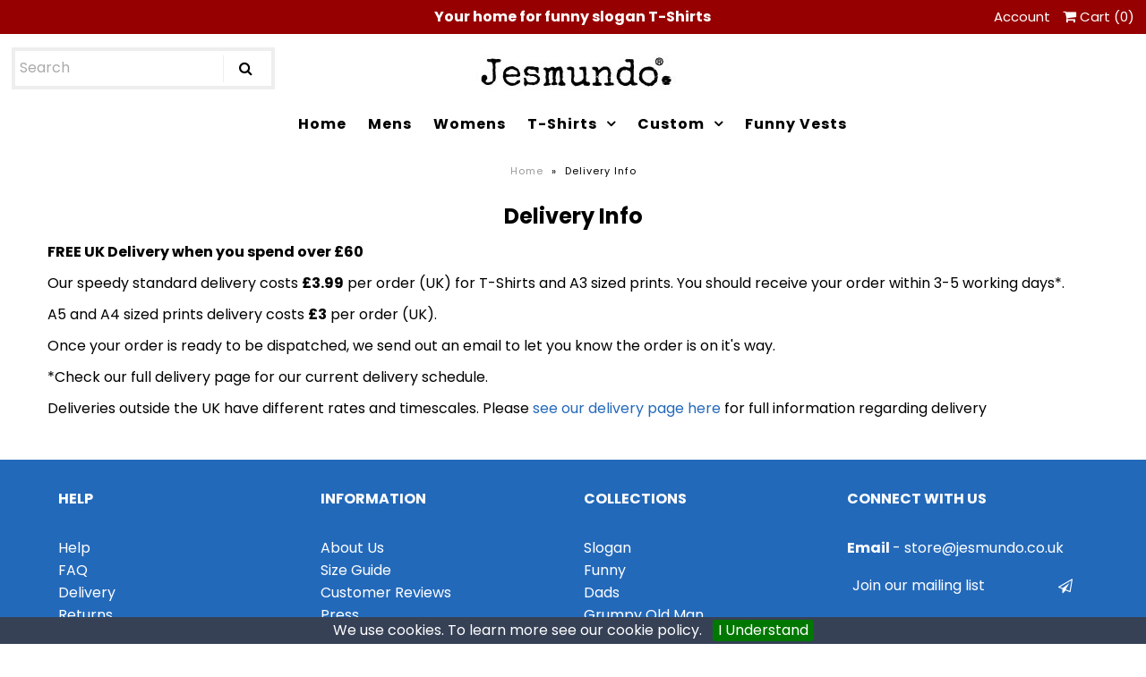

--- FILE ---
content_type: text/javascript
request_url: https://www.jesmundo.co.uk/cdn/shop/t/14/assets/jquery.cookiebar.min.js?v=118508464189958062341592320150
body_size: 142
content:
!function(e){e.cookieBar=function(c,o){if("cookies"==c)var i="cookies";else if("set"==c)i="set";else i=!1;var n={message:"We use cookies to track usage and preferences.",acceptButton:!0,acceptText:"I Understand",acceptFunction:function(e){"enabled"!=e&&"accepted"!=e&&(window.location=window.location.href)},declineButton:!1,declineText:"Disable Cookies",declineFunction:function(e){"enabled"!=e&&"accepted"!=e||(window.location=window.location.href)},policyButton:!1,policyText:"Privacy Policy",policyURL:"/privacy-policy/",autoEnable:!0,acceptOnContinue:!1,acceptOnScroll:!1,acceptAnyClick:!1,expireDays:365,renewOnVisit:!1,forceShow:!1,effect:"slide",element:"body",append:!1,fixed:!1,bottom:!1,zindex:"",domain:String(window.location.hostname),referrer:String(document.referrer)},t=(c=e.extend(n,c),new Date);t.setTime(t.getTime()+864e5*c.expireDays);var a,l,d="cb-enabled={value}; expires="+(t=t.toGMTString())+"; path=/",r="",p=document.cookie.split("; ");for(a=0;a<p.length;a++)"cb-enabled"==(l=p[a].split("="))[0]&&(r=l[1]);if(""==r&&"cookies"!=i&&c.autoEnable?(r="enabled",document.cookie=d.replace("{value}","enabled")):"accepted"!=r&&"declined"!=r||"cookies"==i||!c.renewOnVisit||(document.cookie=d.replace("{value}",r)),c.acceptOnContinue&&c.referrer.indexOf(c.domain)>=0&&-1==String(window.location.href).indexOf(c.policyURL)&&"cookies"!=i&&"set"!=i&&"accepted"!=r&&"declined"!=r&&(i="set",o="accepted"),"cookies"==i)return"enabled"==r||"accepted"==r;if("set"==i&&("accepted"==o||"declined"==o))return document.cookie=d.replace("{value}",o),"accepted"==o;var s=c.message.replace("{policy_url}",c.policyURL);if(c.acceptButton)var u='<a href="" class="cb-enable">'+c.acceptText+"</a>";else u="";if(c.declineButton)var f='<a href="" class="cb-disable">'+c.declineText+"</a>";else f="";if(c.policyButton)var b='<a href="'+c.policyURL+'" class="cb-policy">'+c.policyText+"</a>";else b="";if(c.fixed)if(c.bottom)var m=' class="fixed bottom"';else m=' class="fixed"';else m="";if(""!=c.zindex)var k=' style="z-index:'+c.zindex+';"';else k="";(c.forceShow||"enabled"==r||""==r)&&(c.append?e(c.element).append('<div id="cookie-bar"'+m+k+"><p>"+s+u+f+b+"</p></div>"):e(c.element).prepend('<div id="cookie-bar"'+m+k+"><p>"+s+u+f+b+"</p></div>"));var v=function(o){c.acceptOnScroll&&e(document).off("scroll"),"function"==typeof o&&o(r),"slide"==c.effect?e("#cookie-bar").slideUp(300,function(){e("#cookie-bar").remove()}):"fade"==c.effect?e("#cookie-bar").fadeOut(300,function(){e("#cookie-bar").remove()}):e("#cookie-bar").hide(0,function(){e("#cookie-bar").remove()}),e(document).unbind("click",y)},x=function(){document.cookie=d.replace("{value}","accepted"),v(c.acceptFunction)},y=function(c){e(c.target).hasClass("cb-policy")||x()};if(e("#cookie-bar .cb-enable").click(function(){return x(),!1}),e("#cookie-bar .cb-disable").click(function(){return function(){var e=new Date;for(e.setTime(e.getTime()-864e6),e=e.toGMTString(),p=document.cookie.split("; "),a=0;a<p.length;a++)(l=p[a].split("="))[0].indexOf("_")>=0?document.cookie=l[0]+"=0; expires="+e+"; domain="+c.domain.replace("www","")+"; path=/":document.cookie=l[0]+"=0; expires="+e+"; path=/";document.cookie=d.replace("{value}","declined"),v(c.declineFunction)}(),!1}),c.acceptOnScroll){var w,h=e(document).scrollTop();e(document).on("scroll",function(){w=e(document).scrollTop(),(w>h?w-h:h-w)>=Math.round(c.acceptOnScroll)&&x()})}c.acceptAnyClick&&e(document).bind("click",y)}}(jQuery);